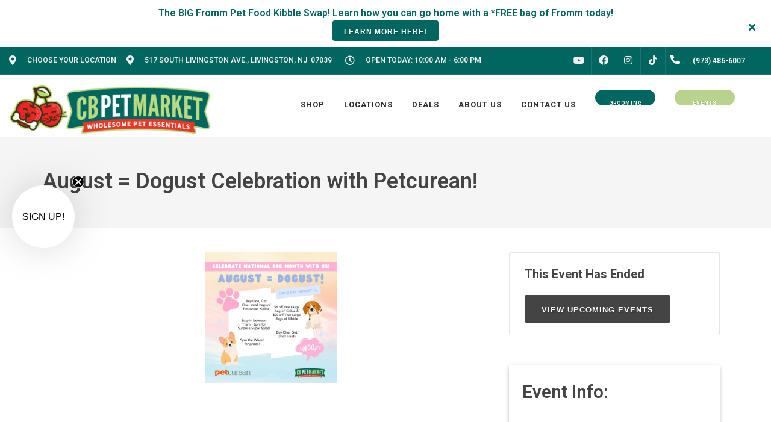

--- FILE ---
content_type: text/html; charset=utf-8
request_url: https://www.google.com/recaptcha/enterprise/anchor?ar=1&k=6LeEMWopAAAAACQObphYPLlbNmm7QWp0Se3NuRHh&co=aHR0cHM6Ly9jYnBldG1hcmtldC5jb206NDQz&hl=en&v=N67nZn4AqZkNcbeMu4prBgzg&size=normal&sa=NEWSLETTER&anchor-ms=20000&execute-ms=30000&cb=hpzejbanrl6g
body_size: 49222
content:
<!DOCTYPE HTML><html dir="ltr" lang="en"><head><meta http-equiv="Content-Type" content="text/html; charset=UTF-8">
<meta http-equiv="X-UA-Compatible" content="IE=edge">
<title>reCAPTCHA</title>
<style type="text/css">
/* cyrillic-ext */
@font-face {
  font-family: 'Roboto';
  font-style: normal;
  font-weight: 400;
  font-stretch: 100%;
  src: url(//fonts.gstatic.com/s/roboto/v48/KFO7CnqEu92Fr1ME7kSn66aGLdTylUAMa3GUBHMdazTgWw.woff2) format('woff2');
  unicode-range: U+0460-052F, U+1C80-1C8A, U+20B4, U+2DE0-2DFF, U+A640-A69F, U+FE2E-FE2F;
}
/* cyrillic */
@font-face {
  font-family: 'Roboto';
  font-style: normal;
  font-weight: 400;
  font-stretch: 100%;
  src: url(//fonts.gstatic.com/s/roboto/v48/KFO7CnqEu92Fr1ME7kSn66aGLdTylUAMa3iUBHMdazTgWw.woff2) format('woff2');
  unicode-range: U+0301, U+0400-045F, U+0490-0491, U+04B0-04B1, U+2116;
}
/* greek-ext */
@font-face {
  font-family: 'Roboto';
  font-style: normal;
  font-weight: 400;
  font-stretch: 100%;
  src: url(//fonts.gstatic.com/s/roboto/v48/KFO7CnqEu92Fr1ME7kSn66aGLdTylUAMa3CUBHMdazTgWw.woff2) format('woff2');
  unicode-range: U+1F00-1FFF;
}
/* greek */
@font-face {
  font-family: 'Roboto';
  font-style: normal;
  font-weight: 400;
  font-stretch: 100%;
  src: url(//fonts.gstatic.com/s/roboto/v48/KFO7CnqEu92Fr1ME7kSn66aGLdTylUAMa3-UBHMdazTgWw.woff2) format('woff2');
  unicode-range: U+0370-0377, U+037A-037F, U+0384-038A, U+038C, U+038E-03A1, U+03A3-03FF;
}
/* math */
@font-face {
  font-family: 'Roboto';
  font-style: normal;
  font-weight: 400;
  font-stretch: 100%;
  src: url(//fonts.gstatic.com/s/roboto/v48/KFO7CnqEu92Fr1ME7kSn66aGLdTylUAMawCUBHMdazTgWw.woff2) format('woff2');
  unicode-range: U+0302-0303, U+0305, U+0307-0308, U+0310, U+0312, U+0315, U+031A, U+0326-0327, U+032C, U+032F-0330, U+0332-0333, U+0338, U+033A, U+0346, U+034D, U+0391-03A1, U+03A3-03A9, U+03B1-03C9, U+03D1, U+03D5-03D6, U+03F0-03F1, U+03F4-03F5, U+2016-2017, U+2034-2038, U+203C, U+2040, U+2043, U+2047, U+2050, U+2057, U+205F, U+2070-2071, U+2074-208E, U+2090-209C, U+20D0-20DC, U+20E1, U+20E5-20EF, U+2100-2112, U+2114-2115, U+2117-2121, U+2123-214F, U+2190, U+2192, U+2194-21AE, U+21B0-21E5, U+21F1-21F2, U+21F4-2211, U+2213-2214, U+2216-22FF, U+2308-230B, U+2310, U+2319, U+231C-2321, U+2336-237A, U+237C, U+2395, U+239B-23B7, U+23D0, U+23DC-23E1, U+2474-2475, U+25AF, U+25B3, U+25B7, U+25BD, U+25C1, U+25CA, U+25CC, U+25FB, U+266D-266F, U+27C0-27FF, U+2900-2AFF, U+2B0E-2B11, U+2B30-2B4C, U+2BFE, U+3030, U+FF5B, U+FF5D, U+1D400-1D7FF, U+1EE00-1EEFF;
}
/* symbols */
@font-face {
  font-family: 'Roboto';
  font-style: normal;
  font-weight: 400;
  font-stretch: 100%;
  src: url(//fonts.gstatic.com/s/roboto/v48/KFO7CnqEu92Fr1ME7kSn66aGLdTylUAMaxKUBHMdazTgWw.woff2) format('woff2');
  unicode-range: U+0001-000C, U+000E-001F, U+007F-009F, U+20DD-20E0, U+20E2-20E4, U+2150-218F, U+2190, U+2192, U+2194-2199, U+21AF, U+21E6-21F0, U+21F3, U+2218-2219, U+2299, U+22C4-22C6, U+2300-243F, U+2440-244A, U+2460-24FF, U+25A0-27BF, U+2800-28FF, U+2921-2922, U+2981, U+29BF, U+29EB, U+2B00-2BFF, U+4DC0-4DFF, U+FFF9-FFFB, U+10140-1018E, U+10190-1019C, U+101A0, U+101D0-101FD, U+102E0-102FB, U+10E60-10E7E, U+1D2C0-1D2D3, U+1D2E0-1D37F, U+1F000-1F0FF, U+1F100-1F1AD, U+1F1E6-1F1FF, U+1F30D-1F30F, U+1F315, U+1F31C, U+1F31E, U+1F320-1F32C, U+1F336, U+1F378, U+1F37D, U+1F382, U+1F393-1F39F, U+1F3A7-1F3A8, U+1F3AC-1F3AF, U+1F3C2, U+1F3C4-1F3C6, U+1F3CA-1F3CE, U+1F3D4-1F3E0, U+1F3ED, U+1F3F1-1F3F3, U+1F3F5-1F3F7, U+1F408, U+1F415, U+1F41F, U+1F426, U+1F43F, U+1F441-1F442, U+1F444, U+1F446-1F449, U+1F44C-1F44E, U+1F453, U+1F46A, U+1F47D, U+1F4A3, U+1F4B0, U+1F4B3, U+1F4B9, U+1F4BB, U+1F4BF, U+1F4C8-1F4CB, U+1F4D6, U+1F4DA, U+1F4DF, U+1F4E3-1F4E6, U+1F4EA-1F4ED, U+1F4F7, U+1F4F9-1F4FB, U+1F4FD-1F4FE, U+1F503, U+1F507-1F50B, U+1F50D, U+1F512-1F513, U+1F53E-1F54A, U+1F54F-1F5FA, U+1F610, U+1F650-1F67F, U+1F687, U+1F68D, U+1F691, U+1F694, U+1F698, U+1F6AD, U+1F6B2, U+1F6B9-1F6BA, U+1F6BC, U+1F6C6-1F6CF, U+1F6D3-1F6D7, U+1F6E0-1F6EA, U+1F6F0-1F6F3, U+1F6F7-1F6FC, U+1F700-1F7FF, U+1F800-1F80B, U+1F810-1F847, U+1F850-1F859, U+1F860-1F887, U+1F890-1F8AD, U+1F8B0-1F8BB, U+1F8C0-1F8C1, U+1F900-1F90B, U+1F93B, U+1F946, U+1F984, U+1F996, U+1F9E9, U+1FA00-1FA6F, U+1FA70-1FA7C, U+1FA80-1FA89, U+1FA8F-1FAC6, U+1FACE-1FADC, U+1FADF-1FAE9, U+1FAF0-1FAF8, U+1FB00-1FBFF;
}
/* vietnamese */
@font-face {
  font-family: 'Roboto';
  font-style: normal;
  font-weight: 400;
  font-stretch: 100%;
  src: url(//fonts.gstatic.com/s/roboto/v48/KFO7CnqEu92Fr1ME7kSn66aGLdTylUAMa3OUBHMdazTgWw.woff2) format('woff2');
  unicode-range: U+0102-0103, U+0110-0111, U+0128-0129, U+0168-0169, U+01A0-01A1, U+01AF-01B0, U+0300-0301, U+0303-0304, U+0308-0309, U+0323, U+0329, U+1EA0-1EF9, U+20AB;
}
/* latin-ext */
@font-face {
  font-family: 'Roboto';
  font-style: normal;
  font-weight: 400;
  font-stretch: 100%;
  src: url(//fonts.gstatic.com/s/roboto/v48/KFO7CnqEu92Fr1ME7kSn66aGLdTylUAMa3KUBHMdazTgWw.woff2) format('woff2');
  unicode-range: U+0100-02BA, U+02BD-02C5, U+02C7-02CC, U+02CE-02D7, U+02DD-02FF, U+0304, U+0308, U+0329, U+1D00-1DBF, U+1E00-1E9F, U+1EF2-1EFF, U+2020, U+20A0-20AB, U+20AD-20C0, U+2113, U+2C60-2C7F, U+A720-A7FF;
}
/* latin */
@font-face {
  font-family: 'Roboto';
  font-style: normal;
  font-weight: 400;
  font-stretch: 100%;
  src: url(//fonts.gstatic.com/s/roboto/v48/KFO7CnqEu92Fr1ME7kSn66aGLdTylUAMa3yUBHMdazQ.woff2) format('woff2');
  unicode-range: U+0000-00FF, U+0131, U+0152-0153, U+02BB-02BC, U+02C6, U+02DA, U+02DC, U+0304, U+0308, U+0329, U+2000-206F, U+20AC, U+2122, U+2191, U+2193, U+2212, U+2215, U+FEFF, U+FFFD;
}
/* cyrillic-ext */
@font-face {
  font-family: 'Roboto';
  font-style: normal;
  font-weight: 500;
  font-stretch: 100%;
  src: url(//fonts.gstatic.com/s/roboto/v48/KFO7CnqEu92Fr1ME7kSn66aGLdTylUAMa3GUBHMdazTgWw.woff2) format('woff2');
  unicode-range: U+0460-052F, U+1C80-1C8A, U+20B4, U+2DE0-2DFF, U+A640-A69F, U+FE2E-FE2F;
}
/* cyrillic */
@font-face {
  font-family: 'Roboto';
  font-style: normal;
  font-weight: 500;
  font-stretch: 100%;
  src: url(//fonts.gstatic.com/s/roboto/v48/KFO7CnqEu92Fr1ME7kSn66aGLdTylUAMa3iUBHMdazTgWw.woff2) format('woff2');
  unicode-range: U+0301, U+0400-045F, U+0490-0491, U+04B0-04B1, U+2116;
}
/* greek-ext */
@font-face {
  font-family: 'Roboto';
  font-style: normal;
  font-weight: 500;
  font-stretch: 100%;
  src: url(//fonts.gstatic.com/s/roboto/v48/KFO7CnqEu92Fr1ME7kSn66aGLdTylUAMa3CUBHMdazTgWw.woff2) format('woff2');
  unicode-range: U+1F00-1FFF;
}
/* greek */
@font-face {
  font-family: 'Roboto';
  font-style: normal;
  font-weight: 500;
  font-stretch: 100%;
  src: url(//fonts.gstatic.com/s/roboto/v48/KFO7CnqEu92Fr1ME7kSn66aGLdTylUAMa3-UBHMdazTgWw.woff2) format('woff2');
  unicode-range: U+0370-0377, U+037A-037F, U+0384-038A, U+038C, U+038E-03A1, U+03A3-03FF;
}
/* math */
@font-face {
  font-family: 'Roboto';
  font-style: normal;
  font-weight: 500;
  font-stretch: 100%;
  src: url(//fonts.gstatic.com/s/roboto/v48/KFO7CnqEu92Fr1ME7kSn66aGLdTylUAMawCUBHMdazTgWw.woff2) format('woff2');
  unicode-range: U+0302-0303, U+0305, U+0307-0308, U+0310, U+0312, U+0315, U+031A, U+0326-0327, U+032C, U+032F-0330, U+0332-0333, U+0338, U+033A, U+0346, U+034D, U+0391-03A1, U+03A3-03A9, U+03B1-03C9, U+03D1, U+03D5-03D6, U+03F0-03F1, U+03F4-03F5, U+2016-2017, U+2034-2038, U+203C, U+2040, U+2043, U+2047, U+2050, U+2057, U+205F, U+2070-2071, U+2074-208E, U+2090-209C, U+20D0-20DC, U+20E1, U+20E5-20EF, U+2100-2112, U+2114-2115, U+2117-2121, U+2123-214F, U+2190, U+2192, U+2194-21AE, U+21B0-21E5, U+21F1-21F2, U+21F4-2211, U+2213-2214, U+2216-22FF, U+2308-230B, U+2310, U+2319, U+231C-2321, U+2336-237A, U+237C, U+2395, U+239B-23B7, U+23D0, U+23DC-23E1, U+2474-2475, U+25AF, U+25B3, U+25B7, U+25BD, U+25C1, U+25CA, U+25CC, U+25FB, U+266D-266F, U+27C0-27FF, U+2900-2AFF, U+2B0E-2B11, U+2B30-2B4C, U+2BFE, U+3030, U+FF5B, U+FF5D, U+1D400-1D7FF, U+1EE00-1EEFF;
}
/* symbols */
@font-face {
  font-family: 'Roboto';
  font-style: normal;
  font-weight: 500;
  font-stretch: 100%;
  src: url(//fonts.gstatic.com/s/roboto/v48/KFO7CnqEu92Fr1ME7kSn66aGLdTylUAMaxKUBHMdazTgWw.woff2) format('woff2');
  unicode-range: U+0001-000C, U+000E-001F, U+007F-009F, U+20DD-20E0, U+20E2-20E4, U+2150-218F, U+2190, U+2192, U+2194-2199, U+21AF, U+21E6-21F0, U+21F3, U+2218-2219, U+2299, U+22C4-22C6, U+2300-243F, U+2440-244A, U+2460-24FF, U+25A0-27BF, U+2800-28FF, U+2921-2922, U+2981, U+29BF, U+29EB, U+2B00-2BFF, U+4DC0-4DFF, U+FFF9-FFFB, U+10140-1018E, U+10190-1019C, U+101A0, U+101D0-101FD, U+102E0-102FB, U+10E60-10E7E, U+1D2C0-1D2D3, U+1D2E0-1D37F, U+1F000-1F0FF, U+1F100-1F1AD, U+1F1E6-1F1FF, U+1F30D-1F30F, U+1F315, U+1F31C, U+1F31E, U+1F320-1F32C, U+1F336, U+1F378, U+1F37D, U+1F382, U+1F393-1F39F, U+1F3A7-1F3A8, U+1F3AC-1F3AF, U+1F3C2, U+1F3C4-1F3C6, U+1F3CA-1F3CE, U+1F3D4-1F3E0, U+1F3ED, U+1F3F1-1F3F3, U+1F3F5-1F3F7, U+1F408, U+1F415, U+1F41F, U+1F426, U+1F43F, U+1F441-1F442, U+1F444, U+1F446-1F449, U+1F44C-1F44E, U+1F453, U+1F46A, U+1F47D, U+1F4A3, U+1F4B0, U+1F4B3, U+1F4B9, U+1F4BB, U+1F4BF, U+1F4C8-1F4CB, U+1F4D6, U+1F4DA, U+1F4DF, U+1F4E3-1F4E6, U+1F4EA-1F4ED, U+1F4F7, U+1F4F9-1F4FB, U+1F4FD-1F4FE, U+1F503, U+1F507-1F50B, U+1F50D, U+1F512-1F513, U+1F53E-1F54A, U+1F54F-1F5FA, U+1F610, U+1F650-1F67F, U+1F687, U+1F68D, U+1F691, U+1F694, U+1F698, U+1F6AD, U+1F6B2, U+1F6B9-1F6BA, U+1F6BC, U+1F6C6-1F6CF, U+1F6D3-1F6D7, U+1F6E0-1F6EA, U+1F6F0-1F6F3, U+1F6F7-1F6FC, U+1F700-1F7FF, U+1F800-1F80B, U+1F810-1F847, U+1F850-1F859, U+1F860-1F887, U+1F890-1F8AD, U+1F8B0-1F8BB, U+1F8C0-1F8C1, U+1F900-1F90B, U+1F93B, U+1F946, U+1F984, U+1F996, U+1F9E9, U+1FA00-1FA6F, U+1FA70-1FA7C, U+1FA80-1FA89, U+1FA8F-1FAC6, U+1FACE-1FADC, U+1FADF-1FAE9, U+1FAF0-1FAF8, U+1FB00-1FBFF;
}
/* vietnamese */
@font-face {
  font-family: 'Roboto';
  font-style: normal;
  font-weight: 500;
  font-stretch: 100%;
  src: url(//fonts.gstatic.com/s/roboto/v48/KFO7CnqEu92Fr1ME7kSn66aGLdTylUAMa3OUBHMdazTgWw.woff2) format('woff2');
  unicode-range: U+0102-0103, U+0110-0111, U+0128-0129, U+0168-0169, U+01A0-01A1, U+01AF-01B0, U+0300-0301, U+0303-0304, U+0308-0309, U+0323, U+0329, U+1EA0-1EF9, U+20AB;
}
/* latin-ext */
@font-face {
  font-family: 'Roboto';
  font-style: normal;
  font-weight: 500;
  font-stretch: 100%;
  src: url(//fonts.gstatic.com/s/roboto/v48/KFO7CnqEu92Fr1ME7kSn66aGLdTylUAMa3KUBHMdazTgWw.woff2) format('woff2');
  unicode-range: U+0100-02BA, U+02BD-02C5, U+02C7-02CC, U+02CE-02D7, U+02DD-02FF, U+0304, U+0308, U+0329, U+1D00-1DBF, U+1E00-1E9F, U+1EF2-1EFF, U+2020, U+20A0-20AB, U+20AD-20C0, U+2113, U+2C60-2C7F, U+A720-A7FF;
}
/* latin */
@font-face {
  font-family: 'Roboto';
  font-style: normal;
  font-weight: 500;
  font-stretch: 100%;
  src: url(//fonts.gstatic.com/s/roboto/v48/KFO7CnqEu92Fr1ME7kSn66aGLdTylUAMa3yUBHMdazQ.woff2) format('woff2');
  unicode-range: U+0000-00FF, U+0131, U+0152-0153, U+02BB-02BC, U+02C6, U+02DA, U+02DC, U+0304, U+0308, U+0329, U+2000-206F, U+20AC, U+2122, U+2191, U+2193, U+2212, U+2215, U+FEFF, U+FFFD;
}
/* cyrillic-ext */
@font-face {
  font-family: 'Roboto';
  font-style: normal;
  font-weight: 900;
  font-stretch: 100%;
  src: url(//fonts.gstatic.com/s/roboto/v48/KFO7CnqEu92Fr1ME7kSn66aGLdTylUAMa3GUBHMdazTgWw.woff2) format('woff2');
  unicode-range: U+0460-052F, U+1C80-1C8A, U+20B4, U+2DE0-2DFF, U+A640-A69F, U+FE2E-FE2F;
}
/* cyrillic */
@font-face {
  font-family: 'Roboto';
  font-style: normal;
  font-weight: 900;
  font-stretch: 100%;
  src: url(//fonts.gstatic.com/s/roboto/v48/KFO7CnqEu92Fr1ME7kSn66aGLdTylUAMa3iUBHMdazTgWw.woff2) format('woff2');
  unicode-range: U+0301, U+0400-045F, U+0490-0491, U+04B0-04B1, U+2116;
}
/* greek-ext */
@font-face {
  font-family: 'Roboto';
  font-style: normal;
  font-weight: 900;
  font-stretch: 100%;
  src: url(//fonts.gstatic.com/s/roboto/v48/KFO7CnqEu92Fr1ME7kSn66aGLdTylUAMa3CUBHMdazTgWw.woff2) format('woff2');
  unicode-range: U+1F00-1FFF;
}
/* greek */
@font-face {
  font-family: 'Roboto';
  font-style: normal;
  font-weight: 900;
  font-stretch: 100%;
  src: url(//fonts.gstatic.com/s/roboto/v48/KFO7CnqEu92Fr1ME7kSn66aGLdTylUAMa3-UBHMdazTgWw.woff2) format('woff2');
  unicode-range: U+0370-0377, U+037A-037F, U+0384-038A, U+038C, U+038E-03A1, U+03A3-03FF;
}
/* math */
@font-face {
  font-family: 'Roboto';
  font-style: normal;
  font-weight: 900;
  font-stretch: 100%;
  src: url(//fonts.gstatic.com/s/roboto/v48/KFO7CnqEu92Fr1ME7kSn66aGLdTylUAMawCUBHMdazTgWw.woff2) format('woff2');
  unicode-range: U+0302-0303, U+0305, U+0307-0308, U+0310, U+0312, U+0315, U+031A, U+0326-0327, U+032C, U+032F-0330, U+0332-0333, U+0338, U+033A, U+0346, U+034D, U+0391-03A1, U+03A3-03A9, U+03B1-03C9, U+03D1, U+03D5-03D6, U+03F0-03F1, U+03F4-03F5, U+2016-2017, U+2034-2038, U+203C, U+2040, U+2043, U+2047, U+2050, U+2057, U+205F, U+2070-2071, U+2074-208E, U+2090-209C, U+20D0-20DC, U+20E1, U+20E5-20EF, U+2100-2112, U+2114-2115, U+2117-2121, U+2123-214F, U+2190, U+2192, U+2194-21AE, U+21B0-21E5, U+21F1-21F2, U+21F4-2211, U+2213-2214, U+2216-22FF, U+2308-230B, U+2310, U+2319, U+231C-2321, U+2336-237A, U+237C, U+2395, U+239B-23B7, U+23D0, U+23DC-23E1, U+2474-2475, U+25AF, U+25B3, U+25B7, U+25BD, U+25C1, U+25CA, U+25CC, U+25FB, U+266D-266F, U+27C0-27FF, U+2900-2AFF, U+2B0E-2B11, U+2B30-2B4C, U+2BFE, U+3030, U+FF5B, U+FF5D, U+1D400-1D7FF, U+1EE00-1EEFF;
}
/* symbols */
@font-face {
  font-family: 'Roboto';
  font-style: normal;
  font-weight: 900;
  font-stretch: 100%;
  src: url(//fonts.gstatic.com/s/roboto/v48/KFO7CnqEu92Fr1ME7kSn66aGLdTylUAMaxKUBHMdazTgWw.woff2) format('woff2');
  unicode-range: U+0001-000C, U+000E-001F, U+007F-009F, U+20DD-20E0, U+20E2-20E4, U+2150-218F, U+2190, U+2192, U+2194-2199, U+21AF, U+21E6-21F0, U+21F3, U+2218-2219, U+2299, U+22C4-22C6, U+2300-243F, U+2440-244A, U+2460-24FF, U+25A0-27BF, U+2800-28FF, U+2921-2922, U+2981, U+29BF, U+29EB, U+2B00-2BFF, U+4DC0-4DFF, U+FFF9-FFFB, U+10140-1018E, U+10190-1019C, U+101A0, U+101D0-101FD, U+102E0-102FB, U+10E60-10E7E, U+1D2C0-1D2D3, U+1D2E0-1D37F, U+1F000-1F0FF, U+1F100-1F1AD, U+1F1E6-1F1FF, U+1F30D-1F30F, U+1F315, U+1F31C, U+1F31E, U+1F320-1F32C, U+1F336, U+1F378, U+1F37D, U+1F382, U+1F393-1F39F, U+1F3A7-1F3A8, U+1F3AC-1F3AF, U+1F3C2, U+1F3C4-1F3C6, U+1F3CA-1F3CE, U+1F3D4-1F3E0, U+1F3ED, U+1F3F1-1F3F3, U+1F3F5-1F3F7, U+1F408, U+1F415, U+1F41F, U+1F426, U+1F43F, U+1F441-1F442, U+1F444, U+1F446-1F449, U+1F44C-1F44E, U+1F453, U+1F46A, U+1F47D, U+1F4A3, U+1F4B0, U+1F4B3, U+1F4B9, U+1F4BB, U+1F4BF, U+1F4C8-1F4CB, U+1F4D6, U+1F4DA, U+1F4DF, U+1F4E3-1F4E6, U+1F4EA-1F4ED, U+1F4F7, U+1F4F9-1F4FB, U+1F4FD-1F4FE, U+1F503, U+1F507-1F50B, U+1F50D, U+1F512-1F513, U+1F53E-1F54A, U+1F54F-1F5FA, U+1F610, U+1F650-1F67F, U+1F687, U+1F68D, U+1F691, U+1F694, U+1F698, U+1F6AD, U+1F6B2, U+1F6B9-1F6BA, U+1F6BC, U+1F6C6-1F6CF, U+1F6D3-1F6D7, U+1F6E0-1F6EA, U+1F6F0-1F6F3, U+1F6F7-1F6FC, U+1F700-1F7FF, U+1F800-1F80B, U+1F810-1F847, U+1F850-1F859, U+1F860-1F887, U+1F890-1F8AD, U+1F8B0-1F8BB, U+1F8C0-1F8C1, U+1F900-1F90B, U+1F93B, U+1F946, U+1F984, U+1F996, U+1F9E9, U+1FA00-1FA6F, U+1FA70-1FA7C, U+1FA80-1FA89, U+1FA8F-1FAC6, U+1FACE-1FADC, U+1FADF-1FAE9, U+1FAF0-1FAF8, U+1FB00-1FBFF;
}
/* vietnamese */
@font-face {
  font-family: 'Roboto';
  font-style: normal;
  font-weight: 900;
  font-stretch: 100%;
  src: url(//fonts.gstatic.com/s/roboto/v48/KFO7CnqEu92Fr1ME7kSn66aGLdTylUAMa3OUBHMdazTgWw.woff2) format('woff2');
  unicode-range: U+0102-0103, U+0110-0111, U+0128-0129, U+0168-0169, U+01A0-01A1, U+01AF-01B0, U+0300-0301, U+0303-0304, U+0308-0309, U+0323, U+0329, U+1EA0-1EF9, U+20AB;
}
/* latin-ext */
@font-face {
  font-family: 'Roboto';
  font-style: normal;
  font-weight: 900;
  font-stretch: 100%;
  src: url(//fonts.gstatic.com/s/roboto/v48/KFO7CnqEu92Fr1ME7kSn66aGLdTylUAMa3KUBHMdazTgWw.woff2) format('woff2');
  unicode-range: U+0100-02BA, U+02BD-02C5, U+02C7-02CC, U+02CE-02D7, U+02DD-02FF, U+0304, U+0308, U+0329, U+1D00-1DBF, U+1E00-1E9F, U+1EF2-1EFF, U+2020, U+20A0-20AB, U+20AD-20C0, U+2113, U+2C60-2C7F, U+A720-A7FF;
}
/* latin */
@font-face {
  font-family: 'Roboto';
  font-style: normal;
  font-weight: 900;
  font-stretch: 100%;
  src: url(//fonts.gstatic.com/s/roboto/v48/KFO7CnqEu92Fr1ME7kSn66aGLdTylUAMa3yUBHMdazQ.woff2) format('woff2');
  unicode-range: U+0000-00FF, U+0131, U+0152-0153, U+02BB-02BC, U+02C6, U+02DA, U+02DC, U+0304, U+0308, U+0329, U+2000-206F, U+20AC, U+2122, U+2191, U+2193, U+2212, U+2215, U+FEFF, U+FFFD;
}

</style>
<link rel="stylesheet" type="text/css" href="https://www.gstatic.com/recaptcha/releases/N67nZn4AqZkNcbeMu4prBgzg/styles__ltr.css">
<script nonce="Uz3mUFfhN83DGdLmE9oKNw" type="text/javascript">window['__recaptcha_api'] = 'https://www.google.com/recaptcha/enterprise/';</script>
<script type="text/javascript" src="https://www.gstatic.com/recaptcha/releases/N67nZn4AqZkNcbeMu4prBgzg/recaptcha__en.js" nonce="Uz3mUFfhN83DGdLmE9oKNw">
      
    </script></head>
<body><div id="rc-anchor-alert" class="rc-anchor-alert"></div>
<input type="hidden" id="recaptcha-token" value="[base64]">
<script type="text/javascript" nonce="Uz3mUFfhN83DGdLmE9oKNw">
      recaptcha.anchor.Main.init("[\x22ainput\x22,[\x22bgdata\x22,\x22\x22,\[base64]/[base64]/MjU1Ong/[base64]/[base64]/[base64]/[base64]/[base64]/[base64]/[base64]/[base64]/[base64]/[base64]/[base64]/[base64]/[base64]/[base64]/[base64]\\u003d\x22,\[base64]\\u003d\\u003d\x22,\x22fMKoBsOnfEoKwpQTw6JMC03ChWnCjVLCm8O5w5Q3SMOuWW8UwpEUCcOzAAA5w7zCmcKOw5nCnsKMw5M+U8O5wrHDsSzDkMOffMOQLznCmcOsbzTCpcKCw7lUwrTCrsOPwpIDDiDCn8KiXiE4w6PCkxJMw6TDgwBVSXE6w4VqwqJUZMOLFWnCiW/DkcOnwpnCiwFVw7TDocK3w5jCssOVYMOhVVfClcKKwpTCucOGw4ZEwofCuTsMU09tw5LDmMKWPAk3FsK5w7RgXFnCoMOIAF7CpGRZwqE/wrdmw4JBLQkuw6/Di8KEUjPDjxIuwq/[base64]/Cr8KEwqXChMOtwqFrWWUVIhQQfGcNQ8OKwpHCiQPDg0swwrRfw5bDl8KVw5QGw7PCvMK1aQAmw7wRYcKtXjzDtsOCLMKraQtcw6jDlQDDm8K+Q0APAcOGwozDowUAwqDDusOhw41dw4zCpAhFPcKtRsO+NnLDhMKIW1RRwowyYMO5O3/[base64]/wpzCnMOSw6vDli/DnMOYw6bCmFwSOgXCs8OCw7dLWMOrw6x5w73CoSR8w4FNQ3VbKMOLwpFVwpDCt8Kiw5R+f8K0HcOLecKQLGxPw74Jw5/CnMOnw5/CsU7CnkJ4aFwmw5rCnSI9w79bBsKVwrB+RsOGKRd9ZkAlccKEwrrChAEbOMKZwrJXWsOeC8KkwpDDk3A8w4/CvsKtwo1ww50mYcOXwpzCkTDCncKZwrXDlMOOUsKhQDfDiSjCkCPDhcK9wo/Cs8Oxw7tiwrs+w5HDn1DCtMOQwoLCm17DncKiO04ewpkLw4pjR8KpwrY0bMKKw6TDuADDjHfDsTY5w4NKwrrDvRrDrcKlb8OawozClcKWw6UaNgTDggV2wp96wqJewppkw5spfsKCNSDCnsOtw6/Cs8KiZUhqwpl4bg10w7PDvXPCuHAdUcOVVXbDjFnDi8K4wrTDsSQjw4DCkcK5wqgZfsKPwrnDjjbDqXjDuTQiwoDDomvDsl8zXcODFsKfw4zDkAvDuxLCmMKswqAjwqp/[base64]/CrXBFB8Kaw6R5ITbCusKYw7rDhWvDoQrDk8Obw5JfczZbw6waw43DvcK2w41rwpfCk3scw4vCj8OTEm9BwqVfw4E7w5YDwo0WAsOBw71/CkUZAFbCmhU/Gwd7wrLDk3glO2LCmEvDrcO+P8K1fHDCgTlqFsK5w67CtCEdwqjDiQXCnsKxY8KDKiM4Z8KHw6kdw6AxN8KrWcO4YArCrsKDF2ATwqHDhGlaEsKFw67Cq8OAwpPCssKMwrAIw60awpUMw78xw6/DqUJUw7EoOhrCm8KDbMKywrgYw7fCrSAlw55FwrnCr2rCrDrDmMKwwrdQfcK5EsK9QzvCkMKECMKpw5FHwpvChh1Ww6s0KGjCjRpYw65XNTJlGhnClcKow73CusOZbhd/wrrClVIjZMKvGw9ww7d+wq3Cs2zCvGTDhVHCu8Orwrsnw6hNwpXDnsOrTcOaamfCjsKEwqZcw5liw7IIw61fw5p3wpVYw7J+NHpnwrotAUdJbhfCqTkGw7XDpsOkwr/[base64]/[base64]/Dj8KbBXFwwojCoF8Cw6gkZsKkbcOlHzdSwrlvRMKaNFIVwpQOwqPDg8O2OMK9elrCjBrDjAzCsW7DtcKRw5jDvcOqw6JRHcObfTBBawwsPgjDiB3Cti/CkXrDo3AeJcKZEMKFwrHCnizDuVTDpcK2aD7CkcKHDcOLwqjDhMKWEMOJEcK3w6s3FGsNwpTDsFfCtsKfw77CsT/CllDDhSNgw5XCrsOpwqA5e8KCw4/CuDLDiMO9MgjCsMO/woYjVhN/C8KiFxxgw717ecO6w4rCjMK4NMKJw7jDgsKNwo7CsDlCwqFNwpAgw5fChMO3H27ClkvDuMKiPCBPwo91wqFsasK1Wx0awoTCpcOHw74xLRkofsKqR8KFRcKGZQo+w7xGw7N1QsKAQcONHcOnVMOQw5JVw5LDssK+w7/CoywYPMKVw7Irw63Di8KfwpAlwq1pclFeYsOaw58yw4kgeC/DvH3DlsO3FgTDiMOuwp7CniLCgAwFYWc+IhfCnFXCrMOyJgtOw67DrMO8N1R/W8OFcWIGwosww5E1BcKWw5DCjkt2wq4KFwDDnAfClcKAw6QhBMKcFMO9w5UIVT/DsMKWwrHDqMKQw7nCi8KiVSHCr8KpMMKHw6IqcHdTBznDkcKnw5TDmcOYw4HDoSosC0d0GDjCs8KuFsOxfsO/wqPDnsOmwoZpMsO2McKbwpvDjMOLwqjCgQg4E8KjCh02FMKRw5NFOcKVecOYwoHDrcK+STZ0N2/[base64]/CtRrClsOkb17DoMOdworCtmpKw41PwpFRWsKzw7s3wrjCrSIQRQFjwo/DnQLCklEfwo80wo3Dh8KmIcKpwocmw6FJU8Otw5Fkwr89w7nDg0/[base64]/CiSpVwr0+DMKCw7ArwoA0I1RuUCsew6BUNcKPw5TCtH0zJSbCmMKFQFvDpsOhw5ZXGRdvGUvDhk7CsMKmw5DDqsKQAMOXw7kIwqLCu8KEJcOfXsOmHl5mw4x4FMOrwohpw4vCsF3ClMKVGcKmw7jCuEzDvT/CqMK/RiBrwqMfdiLCv17DgD7CpMK3FghIwp7DpxLCisOZw6LDgMKhJys3WcOswrjCoxrDg8KlL0dYw54kwq3DgUTCtCBrEMOBw4XDucOgemfDk8KEZg3DpMKQbxzDosKaYl/CvjgtbcKfGcOnwoPChsOfw4fCmkjChMK3woNIc8ODwqVMwprCr33CoA/Dg8KnGxDDoD3ChMOuc3rDr8O+wqjCu0ReA8OPfw3DgMKXRMOQSsOow5Iaw4J3wqnCjsKawqHCisKaw5h4wpTCi8OxwrbDp3HCpl5rBzxhRDJUw6ALP8OpwoNEwqXCjVAREk7CoXsmw5EXwp9Lw5DDuw/Dmiw2w6jDrGMkwpvCgC/DuzoawrFiw7dfw549TlrCgcKHQsO+wpbCqcONwq5/[base64]/[base64]/DmBHCmyLCl8OqPmTCncOydlTDj8K/w4MUwp/CoBcFw6PCmUHCozfDhcO+wqHDkmQhwrjDlsOBw7nDjVHCt8Kqw7/CncKNd8KTJFw+MsO+bn51MGQhw6Blw5LDlkDClXDDoMKIDCLDpknDjMOmG8O+wrDDp8OwwrIpw7nDtgzCiVQyTUQ+w7/DlwXDjcOjw5DDrcKPeMOpwqZOOwRVwpkDNH53JBN8GcOWGR3DqMKXdFERwo0TworDtcKTUcKffznCkz13w4YhF13CkVU2XsOxwonDgG7ClV8kZ8O2dxNuwojDkHsIw7Icd8KZwoXCr8OqAMOdw6LClXDDh2hSw4Fnwo/Dh8O1wqs5QMKew6DCksK5w6Yce8KJesK9dmzCog7Ds8KOw75pFsOMEcKTwrYZM8Ocwo7Dl3cxw63Drg3Dqik0Eil5wpALXMOhw53DiGjCisKWwozDjFUaLMO6G8KeK37Doz/[base64]/CtsKkaXDDqcOqwqrCui0+M8KaUHImYcKKUDTDkcOOXsKOOcK6MVTDmyzCpsKAPEkUR1duwrBmfzQ3w7bCgy/Ctj/DjVbClzhyMsOkPGkpw6wtworDucKsw6LCn8KTRR8Iw7vDnAALw7Mma2Z9dGnDmhXCtlbDrMOSwqsmw4bCh8OWw79AFQQlUcOWw5TCkyrDsVfCl8OHH8KkwpXCl2bCmcKjOMKvw6BMBjsGR8KYwrdSE0zDv8OcDcODw5nDhDduRCzDv2R2wqJmwq/DtlfCnmc8wqfCicOjw5Ejwq7Dom4/PcKoV2FHw4ZyPcKDIy3DgcK4PyvDu15iwqdeZMO6BsOMw7Q/bcK+e3vDpRAIw6UPwpUqCSBIaMOkZ8KkwokXWcKhc8OrQHU3wqzCljrDqMKUwpxgEGBFRhMEw6zDtsOew4nCvMOIWX/Cu0UyasKyw65VY8OdwrDCiEoow4TCt8ORFh5/[base64]/[base64]/[base64]/[base64]/w5/Ck0FXwoHDvTQKR8KnwqFgFcOpw7rCkgrCicKAwoPCrFQ2AwDDksKXLHHDhW5ZDR3DnsO3w5DDssOJwp7DuyjDmMOGACfCkMKpw4ssw5PDsERDw6UcQsKWUMKEw6/DqMKcIx45w7nDnVAxTT18eMKTw4pQMMOtwqzCnHTDsBR8b8KUGRnDosOwwpXDtMOuwobDrEQeWTYuTwdnHMO8w5hDX1jDtMK4GsKLQzvClijCkxHCpcOYw6rChAfDu8OAwr3ChMKwVMOZYMOxLm7DtHkhU8Olw6zDssKBwrfDvsKpw4d5woh3w5TDq8K+XcKXwp/DgXPCpMKAcXLDnsO4wroSHwXCrsKOcsOwDcK3w4DCusOlTkvCulzClsORw5kDwroww5VCUm4JAyl6wrzCgj7CqF5/[base64]/Cp8OfVMOPw4zCkGo6wojCmcKtw67DnMKwwrTCtV4/OcOfIk0ow7vCtcK4wq3DkcOjwqzDjcKkwq0Gw69feMKSw7/CrTILRFAWw4wYV8KrwofCkcKjwqQrw6DChMO/cMOowqrCsMOcRVbCm8KZwoMaw5g2wox0RHULw7JOYCwCNsOiYE3DvgcpQ21Ww6XDr8OGLsOjRsKSwr4NwpNCwrHCosKywpTDqsKGLT/[base64]/CmsK3wr5Nw4PDtSPCpg/CkxfCjcOmw6fCnsKhwrQ0wrx9PDNnM2RNw4HCmkrDsXbDkC/[base64]/KcO+BV/DhsOhwrLDuWDDnzjDr8KFwo3Cu8KuasOGwpvDmsOXYmjDq37DgQPCmsOWwqNOw4LDinUNw4FiwoVTCsKnwrPCqQrCp8OVPMKAajdYF8KwIyDCtMO1OQhBEsKZDsKZw4NNwpHCjQ19HcOewrIuQw/DlcKLw7zDscKBwrxnw47Cn001RsKUw5REeRrDmsOZRcObwr3DqsK4PsOoYcKBwp98TG0GwozDrA4qb8OgwqXClS4bYsK7wqFowpIYHzIPw691PDtLwo81wpUKbDdFwqvDiMO6wrcvwqBNLgvDq8OcJS7Dt8KIKcOWwoXDnThTfMKuwrRywr0/w6JRwrsOAnTDlQbDq8K0L8OGw5pMLMKrwq/[base64]/wokGBcKiwpAfB8OxwofCisKtRsKOKS0Zw4jCrMKaDwNzH3nCi8K0w5XDnCXDiBjDr8OEPTjDmcO7w7jCrgQFdsOUwp4CYXRXWMOJwoDDrTDDsHcbwqAIfcKeYhJWwqnDksOvTV0ceRPDtMK2Pn/DjwLCgMKZdMO8U2V9wq56WcKOwoHCsiwkB8OUJsKJElTCu8KswrIow4XDjFvDhsKcw6w3WTYVw6fCssKpwoFNw7B2JMO5EztjwqbDicKQeG/DtjTDvSZ7UsORw7ZFCcKmcCxsw5/DrDtxDsKXVcOcw6jChsOHTsKVwrzDphXCpMO4IjIeKRpmZ2LDoWDCtcKAAcOIHMOdRHbDukMrYlZhFsOCw5Q1w7zDuhAWIQl/[base64]/[base64]/[base64]/wo8Dw6TDi8Onw5h+W8KNw6hfw4XCoiRgwqXDnijDksO9Fx1Fwo1kIXNWwqPCt2DCisOfKMKQVTUBUcO5wobCsCHCq8K/Q8KrworCuFnDoVMAK8KKO2LCq8KKwp1UwobDo3PCjHN2w6FfVg/DjsK7LsOZw4XDmAEPQQ1WQsK5PMKecxTDt8OvQMKXwo5rRcKdwpx/XcKVwowpYlHDhcOaw4jCt8Klw5wsVBlkw57DhlwSe2HDvQ0Kwo95wpDDgmxww7IhQhR0w6FnwqfDl8OjwoDDpj5HwrgeO8K2w6grNMKkwpHCn8KMWsO/w5wNXAQxw7LDpsK0KAjDrsOxw4haw57ChgEnwqVLK8KJwqjCvMK7C8KzNhXDjihPUWzCjMKFS0LDoknDocKCwpzDr8OVw54sEhvCtm/CowE4wqJoVsKxCsKJDkPDsMK8w50bwqlhKX3CrknCuMKbGw5wKSQge1vChsKpwrYLw6zDtsKdwq4mKg0NCxolX8OxUMOxw59GKsKBwrw3w7UWw5nDilnDok/CgcO9XmMuw6/ClwVuwobDgMKxw5oww69/GMOzwpIlDcOFw7ogw4fClcKRHcK3wpbCg8OUe8OAFsKtbcK0EjHChVfDnj5Ow6zCozxZCl/CvMOJIsKzw5RlwrUuXsOKwonDjMKVbyvCnC9cw5PDvSjDnVUNwqFUw6HCt1Ygbxwzw7jDnH1jwrfDtsKDwoUjwpMbw5DCncKUcgQ9FQTDpy1QVMO3HsO/S3LCqMOkXnZaw5rDksO3w4zCnnXDtcObVBo8wqlWwoHCjEbDs8Oww7/DvcK4wqTDjsKZwrZwScKVH3RDwrEcTFxDw5M0wpzCjcOow4owIsKYcMKMAsK9H2vCg1bDnTsOw43CkMOHYwt6cnXDmDIAIxzCo8OdcDTDkj/CgCrCsGw7wp14WC7DiMOvT8OcwonCrMOvw5HDkFd6OcKOAx3CtcK7w7nCtwjChwzCpsKifsO/Z8Kow5Z8w7DCnT1hMHZUw7tPwolvLXFDIGtHw6lJw6dCw5LChkBXP1jCv8KFw50Mw5gjw6rCv8Kgwp3Du8OPFMONWlwow5hNw7w2w7NWwoQ3w57DpGXDoH3Dj8KBw5o4KhFmwq/DucKWSMOJYyMRwp0UGDkoXsKceUZAVMO3FsOjw5HDp8KGUmTCjcKTQxJxSnJUwrbCoArDl3zDgVA4LcKAdTDDg1BLHsO7EsKYQsOiw63ChMOAcVQrwrnCrMOww45ebg1IAVzCsQ86w43CisKrAGXCiGBpLzjDgwzDnsKvNy5IF3DCixxqw4xZwp/CosOCw4rDonLDoMKLLsO6w7rCiEZ8wprCgE/DikAQaVHDjChuwqIYBsO8w44uw5J3woctw4Yhw79JF8KGw6kaw4jDoh4ZEDTCt8K8RcOkAcKZw4sXF8OeTRbCkXAYwrfCoDXDkGBBwqssw6khAwVzI0bDnynDnMOrQ8KdQT/CuMKow5d2XDMJw4vCqsKXSC/DlF1Qw4/Di8OcwrfCrcKtYcKvQ1o9ZVFBwpwuwpdMw7d9wqPCgWPDgVfDlExZwpnDi00Iw49zKXxZw6LCmTzDicOGUR5efFDDtX7DrMKaGH/Ct8OEw7cWACcHwos/W8OyE8Khwq13w6kyQsKwXMKGw4dew6PDvE/CusO/wqASYsKJw4Z4OWfCjnJgHMKuT8OaE8KDWcK1aDbDqT7DnQnDjnvDoRjDpsOHw457woYPwoDCvMKXw4TCpSxXw5Y/X8KfwprDp8OqwoHDgQFmSsKEBcOpw4MWGlzDmMOCwoBMHcK0X8KzFFTDi8Kgw6d9FlFpGz3Cm37DkMKgOFjDmANwwojCqAfDih3Dr8KTCFDDiHHCq8OIZ3IGwq8Bw6ccQMOlOloQw4/Dp2DCuMKmZkrCknrCiykIwqvClxfCusOTwoLCiwBtcsKNWcKVw7lIcMKSw7ZBS8KrwqDDpwh/X35hHn/[base64]/w4vDn8KncTnDksOmw5rCksOvanXCiMKnwpnCu0DDim3Dg8OXZxZ4dsKfw7gbw5/[base64]/bXVZw44RDVHChMKwDHNORX9Gw490w4DCjsOwDg3CmsOSMH/Do8Kcw6/CuEHDrsKUQsKDbMKUwoNLwoYFwonDqynCnmrCtMKEw5dWQStRDMKNwp7DvFvDi8KKIC/DpT8SwoHCp8OLwqZOwqDCpMOnw7/Djg7DuHIhTUPCrQNyMcKaD8OEw7E5DsKIWMOPDlkTw7LCt8KgPhHCgcKwwqEQSG3Dn8OUw4Q9wqkwKcOJIcKcC0jCpw9sL8Kvw7fDkDdsScK2FMK6wrNoW8OLwpYYAHcPwrVsGWXCtcO/w4lPfQPDrnBAPE7DrTBBLsKDwpHCmSIVw5/DlMKhw5kKTMKsw5zDrsOKO8OLw7zDuxnDsgwFVsK9wrUtw6wDNMOrwrtPecOQw5fCmHkFOjDCtwM/QSpTw7zDsSLCn8K7w4PCpkR1Y8OcZSLDigvDpC7DllrCvAvDssO/w5PDljckwrwFH8Kfw6rDuzHDmsOYXMKawr/DsSh5eW/Du8ObwrHDrUgKKQ/DvMKPZsKNw6h6wp7DvcKbV1XDjU7CoAbCqcKUwoTDunF2UcOSK8OpAMKAwq5iwpLCmU3CvcOrw40UFsKXY8OHR8KWQMKgw4p/w6cwwpUxSsKmwonDlcKYw5pcwo3CpsOLw69ow44aw7l7wpHDoEV5wp1Bw5rCtsOMwr7CvirDtmfDvh/[base64]/wrp+XMK4E8OGwpxrO2TCszrDsnLCucODw610dBJEwo7Di8KINcOhesKuwoPChcKQQH5+EwbCvFHCicK5ZcOgTsKoCU/[base64]/dcKSwrnCsiZQwoRUegjCnkdbXkTDr8OMw6/Do8KjOSrCg1l9JwTCrmjDncKaGmrCmFQFwo3DnsKJw6LDmWTDvHMNw63CkMOVwpkgw5fChsO1XMOELsKDwpnDjMKDHG8UJBLDnMOID8Oww5dQA8Kre1XDksOgW8KSMw3Cl0/[base64]/DlRUAE8KiK8K5w4srw7TCq8KIR2TCgWMaw4Axwp7CkHNowqM7w6goCE3Cj2h/PBtZw6jCi8KcDcKDDA/[base64]/CtSxbwoJawp7DrMKPbBkXH8KgXMO8TMOIw7vDucOjw6TCsV/DlBU/MMOyCsKkc8KyDMOXw6PDh3EcwprCpkxDwqcYw4MFw6fDn8KQwqLDo3nCq1XDtsOkMHXDqBLCm8KJByBiw4tKw7rDoMOPw6JjHgHChcOtNGlZOW8zNcOxwp9awo5+Kix4wrNDw4XCiMOkw5rDlsOwwppKT8Khw6Rxw6/[base64]/Dj8O0ZcO8fsKnwoDDgiPDhcOzaG5fw6bDsTrDuMKSEsOVAcO+w6LDtsKeH8K/w4/CpsOOQMOiw6bCt8KKwqrCvcOufihUw5DDvVnCpsK+w4UHcsOow5ANIMOGAcOBLQ3CtMOtQMOxfsOqwotMaMOVwrzDvW4lwrBMImw0LMOBDC/CvgxXAsObY8O1w67DvCrCn3DCpkw2w6bCmUkfwqbCtiBUODTDusOJw6Edw4xwGyrCgXQZworCsX8nO2LDncOlw53DmC18RsKiw4Zdw7nCvMKfwqnDmMKMJ8KkwpobOMKwfcOYdcO7EV8EwovCkcKFHsKxYxlrAMOeKTHDlcOPw4AkHB/DgkjCnxrCk8ONw7PDuSXCki3ClcOIwok5w75PwqoPwqHCu8KhwqLCpD9Yw4AHYWjDosKKwoBoB3U5Z01LYU3DnsKEeQAQXARkJsOxFsOUEcKXfQnCtsOzJVPDjsKfNsK1w7jDliBnAQ0UwpgNZMOHw6/CkGg5UcKsbn7Cn8KXwoEBw6AYJcOYEyLDmBjCigURw6Miw4zDpsKRw4nCkEocIkFJX8OPP8OyJsOpw6LDlCdJwpLCsMOIdnEbdMOwBMOkwoDDvsOfCBTCtsKTwoEfwoMlHhrCt8KGb1/DvWpWw5vDmcKmY8O+w43ChRoNw4/[base64]/[base64]/DoSFAw5kwSSvDtTfDoMK+UEnDtkLDsjPCm8OPMG8CNk04wqZowrE1wrsiMVUCw57CrcKuwqPDhz4Uw6Ubwp3DgsO5wrAqw4TDsMOofnkjw4JXbwV5wqjCjmxZScOgwozCgg1PVmPChGJIw7/ComxrwqnCp8OfXQZlV1TDojbCllY5ZDBUw7Qhwpk6PMOuw6LCqMKJZHsBw5RWfSrCocOFwq05wq5IwpzCm1bCg8K0EzzCmTt+e8OkeUTDpygGaMKdwqV3YGJmBcOUw4JrfcKnN8OaNkJwNAjCicKma8OvVnPClMKFBz7Cvl/CmC5UwrPDlE0gEcOXw4fDmiMkWy0aw4/DgcOMPQUSM8O3KsKIw4PDvG7DusOZJsO4w7haw4jDtMKlw6TDsQbDul7DoMOJw5/CrVfCm1vCqMKow5o1w6d/w7ASVAwZw6jDn8Kuw7AvwrHDkMOQX8OowpVXMMOxw5IyEk/[base64]/CgsKewqApdkkAEMKvw7fCs1zDjsKOw49Uw7thw7fDoMKiAXc1dsOLBDHCvyzDjMKMwrVQcGzDr8Kuc2XCu8Ozw6g/wrZ1wqd6WXvDqMOgHMKrdcKEJW5pwrzDj2xZJEjDgglQdcK7ATcpwrzDqMK1QnLDkcKPZMKDw4vDrsKbLsO9wrJjwoDCqsKgcMO8w4jCicOPZ8KnMXbCqBPCoU4gdcK1w5zDicOaw60Nw4QeJ8OPw444GGnDgRBhaMOKWsKnCjYCw6MxacO/[base64]/CnHwaw4gow6Njw6kTdm0QO8KJw61ywqXDh8O6wqrDuMKufmrClsK2ZxkpUcKxb8OdUMKlw7xsHsKUwqUhAQTDm8Ktwq/[base64]/ClcOnwrLDn3LCkSYpwo4Xw7bDrsKVRn5Yc3HDlMOPw6bCgcKcC8KnT8OlFsOrYMK/LsKcZyzCk1B9HcO0w5vCnsKkwqvDg2QpM8KKw4XDmsOBWBUGw5TDnMKZEBrCojIpCjPCnA54aMKAUxDDtSoGS3nDh8K1cCjCumcrwqtpPMOJZ8K5w7HDg8OYwottwqnDiBvCu8Ojw4jCric1wq/[base64]/CnF3CusOJw6N5wqnCgAfCr8OYwqbCjMKMayRdwo3CkMO/TsOewpnDmRPDmF7Cl8KSw6bCqMKdKTnDg2/Ch1jDm8KhGcKBem9uQHZKwqPCog9Hw4DDssOZY8Otw6fDtUlnw71hc8K/[base64]/[base64]/M0x4FwVxw71ZWcOlwqbDjGDCqDbDlUEEwr/Dp8Ouw6/CocOvRcKGQRwDwro/[base64]/DgU1nBcOZQm8qeVlFw6A2AMOQwp/[base64]/[base64]/w4zCpV/Cs8OrFyPCixrCv8KQPMKIFUTCucKaBsKIwqMHcXFjR8KnwokqwqTCj393w7nCtcK3CcOKwqJew6tDDMOuA1/CtcKxIMKJMyVvwovDscO4KsK/w5c4wopoahdRw7HDvw0vBMK8DsKpWX48w4Yzw6TCnMOhIMOHw7dBM8OwBcKCXGZ+wo/Cm8K7I8KLFMKGesO+QcKWRsKIGEojOsKEwoEhw4nCnMOcw4JQOjvChsO6w5/Cph90CR8YwpXCmVwFw5TDmU7DvsKBwokfWAXCm8KeBSHDvsKdfXDCjQXCsQJoN8KFw4DDucKNwqkDKcKCecKPwpE3w5zCk2ACNcOOUMK8eQAzw73DonVPwo0WL8K2ZMOcIVfDjFYnMMOKwo/CsGnCvMKURcOYbUs4Xl4Ow7QGGQDDnjhpw5zDlj/ChFsISB7DjjLCmcOfw7wgwobDssK8NcKVQwhfAsOdwq4waBrDr8OpEcK0wqPCohdVO8OOw7kIQMKqwqZEaBouwrF9wqHDvW1gU8Oow7TDv8O7MsOxw7ZjwoM2wpd/w7xcMiMMw5fCucOxUyLCshcAXcOFF8OxbcO4w7cBDDnDjcOXwp/CjcKhw6XDpRnCsTTDtFvDu3bCpjXCh8OLw5fCtWXCmnpMa8KUwqDCiRbCtBjDhkcgw50wwr7DpMKkw7nDrjkJWMOvw7DCgsO5ecOOwoHDjcKKw43Dhhtbw4tHwog3w7lQwo/Clipyw7RVAQ/[base64]/U1nCjCdiwpcBFsKBw7/DmVo4Rm7DoynDiUFuw4fChBcsSsKNOyfCmk/CgRJvSyvDjMOaw5QDWcKPBcO9wqR1wpEywo0iKlRvwqnDrsKswqzCiHBpw4PDknUxahtwKcKIwoPCtGrDsj4QworCt0ZWYQcGB8OiSkHCpMK1wo/DlsObZF3DpyFvCsOKwqwmV3zCg8KiwoZkNU4sUcOMw4fDmTDDuMO3wrxXRhrCmWcMw6NMwrwaBcOsMRbDtVjCq8Ogwr8lwp16GRbDl8K9Z27Dp8O5w7nCksKDPStmPcKJwq7DjVMrWU8zwqETGXHDqHnCngF/Q8Onwrklw4rCqG/[base64]/[base64]/DicKwd8O0w7zCmsOsJMO/wrnDnXbDsnXDvyrDqzIRC8KRGMOdWzrDgsOBDlcGwobCnQXCk0Eqw5TDuMOWw6p+wqvCusOaMcKTNsKyMMOAwrEJICfCgV9/egzClMKtbBM+KsKFw4E7wokjQ8Oew5hJw794wrtWH8OSE8K7w7FFTDFsw75HwoTCu8OfRsO/ZzPCrsOXw79fw7PDj8KNd8O6w4nDqcOMwrUhw6zCjcOFGxvDiE5ww7HDkcOiJF9nW8OWWkbDscKEwoVdw6jDk8OGwqkVwrvDsm5Sw6lowrUxwq1KST/ClH/ClGHCjUvCgsOlcwjCnFRLfMKmCSTCnMO8w7QSRjluZXt/HsOVw6LCncOtNjLDjxIXUFUnfVrCnS9TegYkQBEOQMOXKGnDqcK0JsKNwq3Ci8KkSms/FiPCj8OfJMKjw7vDrlvDu3zDpMOLwprClXxdIMKCw6TCh3rCmjTCl8KvwpDCmcOPSXh6GFLDllgZWiNCFcOJwpvCmVN3UGZ9aSHCg8K1RsOQP8OBCsKNfMKww6x9aVfDl8OmXn/Du8KmwpsKH8OewpRuw67ClzRdw6nDtBYGHsO/[base64]/[base64]/DkMO8w619FsO3OsOPKsKbw68EFcKkwqDCuMONb8KAwrDCh8OXCQvCnsKgw5hiAW7DrW/CuS9bTMO6dnRiw5PCmm3DjMOfGXjDkH5Dw6QTw7bDp8Klw4LDosKlaX/DsW/Ch8OTw4fCnMOfPcO/w4wWwrrCusK+L097ezwIVcOXwqrCgXLDtn/CszcQw5s6wo7CqsONBcKLKiTDnnELQMOJwoTCpUJdWF0+wpLDkTxkw512Y0jDkjvCr1orIsKgw4/DrcK7w4oZGXzDlMOJwoPCn8ODOsKPWsO5K8Oiw6/Dkl3Cvx/Ds8OAPsK4HjvDqQE5JsO5wrUdIsKjwok+NcOsw5ELwpYKT8OSwrDCosKmeQdww6LDtsKmXC/CgnPDvMOtXhDDrAllHVtiw6HCo33DnzHDtjFRSlLDpW3CiUNROAsuw6TCtsKAakDCg2Z2GEJ8SMK/wp7DvW5Nw6UFw410w7cBwrTCqsKhGC3DlcKnwrQ1woXDqXQKw7xZGVMPVlfCpHLCt1U5w6cxecO7GDs1w6bCscOnwo7Doy9eC8OXw6wQek02woTDpMKwwrTDgsKew4jClMKjwoXDlMKcXEduwrHCsRd7JRfDgMOMGsKnw7fCj8Ojw7lmw4nCucK+wp/CvMKIDErDmil7worCliXCqmHDt8Kvw6Q+W8OSX8KzcQvCvxU7wpLCjcO6w6Qgw4DDk8KMw4PDkmUDdsKSwp7CtsKlw6BQWMOiA3DCiMO4CAPDlsKIUsKnWV92AH1Zwo0tWmpSfcOjfMKCwqbCrcKJw7g2T8KOVMKHHSdiLcKCw4/[base64]/CgVrDiHXDqsO7eixmwqZSw75vQ2QvcXcCUW5BLcKFBsO4MsKNwqHClQjDhsO3w5Fbdh1NKX/CrGsEw4XCj8Opw6nCp3Zmw5XCqC17w5LCtwB0wqEza8Kfw7VKPcK0wqoCZSQww5XDhzdtIWJydMKNw6kdEzR0YcKUU27CgMKjT0bDsMKOR8Oge23DmcK9wqZzH8Kyw7pjwqXDr29Uw6/[base64]/CiMOYwogfwp7DusOxA8Kyw6FewoPCgQ0MfsKHw7QNwrrDt3TCjGnDs20RwrV0WVTCjHjDhQINwrDDrsKfaUBew5RYDmHCtsOvw4jCux/[base64]/Cl8OSMmcywolSf8O3wqEvBCdfw5teaFDDn8Kobg7DhkEBX8Ozwr7CicOTw5jDmsOSw4Npw7fDpMOrwqFuw6DCosO0wozCg8KyQRIxwpvDk8Odw5XCmhEVDFozwpXDucKJHG3CriLDpsKpVyTCuMO7M8KLwpbCqcO0wpzCmsOIwpIgw74/woYDw5vDhnDDinbDhmvCrsOKw7PDl3N9woJeNMK1KMK9RsOywo3CgsO6VcK2wokoLXRcesKfIcOowq8nw6NGbMKiwpsGci1Xw55tBMKHwrcwwoXDlkB5ewbDusO3wo3CjMOyGSjCi8Opwoo+woYrw6JtKsO4aTQGJcOfbcKDIsOCCzrCoWsjw6/DnUcCw55Sw6sdwqXCvBctd8Kpw4fDrHgwwoLCiWjCtsOhJlXCicK+LEYgY0AqAcKOwrLDqHzCusObw5zDv3vDgcOzSijDkgVMwrtEw5Flwp/DjcKkwoUNAsKERxnCv2/CpAzCg0DDhF1rw6zDlMKLIh0yw7cdcsOrw5MIIsO/Hn9IaMO+IcO9YMOzwoLCrHHCsG4cIsOYHRTCicKuwpnDkWtJwpJBJsOkMcOjw77DnBJUw7PDoHx2wrbCr8Kbwr7DnsKjw67CuXjClzNBw7DCuzfCkcK2Z35Ow5/DlsKFA1PDqsKlw7k4VF3DoHjCr8K3wrPClBYDwrLCtxvDuMO0w5ANw4E4w57DlFciFsKiwrLDv1A5GMKaM8OyPEvDjsOxQDbCnsOAwrAlw5dTDlvCqMK8wrUtRsK8wpNlScKQbsKqL8K1Ow5vwowDwptLwobDuU/DqUzDoMOrwrDDt8K0CcKJw7PCo0bDvMOuZMO0SmIkExk6NMKpwoLCgxkYw77CglzCmAjCmjVHwrnDt8OAw5RtPH1yw6XCvGTDv8KWDFM2w5FkYMKyw7cswo5ww5vDlBLCkExBwoQcwrkSw5LDj8OGw7LDj8KmwrUPD8Kgw5bDhQjDoMOHaGfCmE/DqMOQJSDDjsK/ZHHDn8OAwp9sVz0ywr/CtXUbDcKwXMOmworDojbDiMK1BMO1wq/[base64]/CkQzDiMKmwqw+IcKEDiV+wqoUwrQBJxzDpAs8w5c/w6xnw7/Co23Cilpqw7HClyIKCWrCiVtSwojCvkvCoE/[base64]/w5/[base64]/Dp8KJwrQqTlxgw5nCrsO4wrFgw4DDv37CmHPDtllnw7DDksOdw4jDjsKtwrbDug8Nw68UR8KbKVnCvDnDvkIkwoEwLXwdDcKXwpxIB14jYHnCtVnCgsKkGsKbbHjDsGQzw59Cw6nCnVATw5sRehHCqMKYwrBVw7TCr8O9QV0TwpfDtMKyw7FbI8O/w7dQw4bDn8OTwq57woRVw4XDmsOOVQLDgDjCmcO5bWlXwoBVDkzDq8K4D8K9w5I/w79Tw7vDt8Kzw5pIw63Ch8Oew7PDn29bEA3CqcKJw6jDs0JtwoVswoPCnQRKwrXCpgnDlMKHw4Agw6DDrMOQw6ApXMKbEsO9wpHDpsK1wq1kVGM8w7tZw6fCigXChCIAZjkLFFfCs8KOZcKCwqd/[base64]/XidFIAVDUcOaw57ChsKzQTtDw6Ebwo7DvcOvw5EOw6nDtyYCw6rCtjnCs33Ct8KkwqERwr/[base64]/[base64]/Di8OsJFTCpRsDDMOjKcKaasOWw4BAGDPDssO8w4HDuMKiwrnCqcKLw7crEsKlwqvDucOMeS/Cs8KxIsO0w7xUw4TCt8K2wogkN8OTHcO6wqQkwrzDv8O6TlTCocKOw6jCuCgkwqsBHMKRwrZWAG3DhMKQRU5Lw5PDglBswq7CpV3DjC3ClTnCrDkpwrjDocKKw4zClsOmwohzWsO+S8KOR8OEHRLCpcKbCzU5wq/Dqn1/[base64]\x22],null,[\x22conf\x22,null,\x226LeEMWopAAAAACQObphYPLlbNmm7QWp0Se3NuRHh\x22,0,null,null,null,1,[21,125,63,73,95,87,41,43,42,83,102,105,109,121],[7059694,788],0,null,null,null,null,0,null,0,1,700,1,null,0,\[base64]/76lBhmnigkZhAoZnOKMAhnM8xEZ\x22,0,0,null,null,1,null,0,0,null,null,null,0],\x22https://cbpetmarket.com:443\x22,null,[1,1,1],null,null,null,0,3600,[\x22https://www.google.com/intl/en/policies/privacy/\x22,\x22https://www.google.com/intl/en/policies/terms/\x22],\x22e7pdRr8oSG/LBFRil8C0TAEGYmGwtyNUMEJMoP2sy/A\\u003d\x22,0,0,null,1,1770008315648,0,0,[91,183,231,174],null,[166,83,221],\x22RC-sNgirNHLRs90xA\x22,null,null,null,null,null,\x220dAFcWeA5lgdOQJGjnmwg4FAxJ4rlkOaMs34ZCcRB8VL5S9E5LPis82k4GEJMMj7wgHobEaqojO8LgtkwAMgI7TihoAuEfaf1EdQ\x22,1770091115759]");
    </script></body></html>